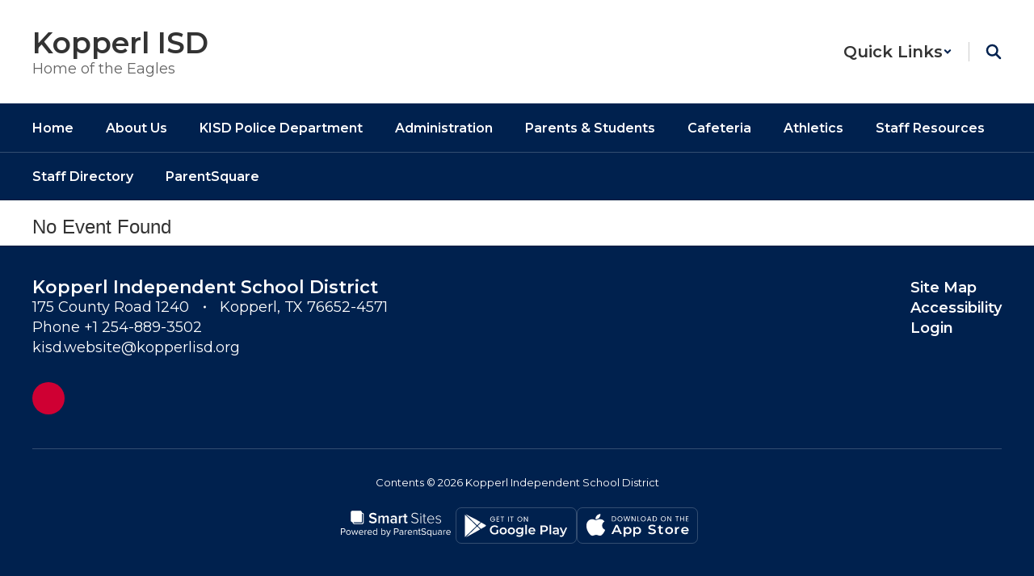

--- FILE ---
content_type: text/javascript; charset=utf-8
request_url: https://cdn.datatables.net/responsive/2.1.1/js/responsive.bootstrap.min.js
body_size: 543
content:
/*!
 Bootstrap integration for DataTables' Responsive
 ©2015-2016 SpryMedia Ltd - datatables.net/license
*/
(function(c){"function"===typeof define&&define.amd?define(["jquery","datatables.net-bs","datatables.net-responsive"],function(a){return c(a,window,document)}):"object"===typeof exports?module.exports=function(a,b){a||(a=window);if(!b||!b.fn.dataTable)b=require("datatables.net-bs")(a,b).$;b.fn.dataTable.Responsive||require("datatables.net-responsive")(a,b);return c(b,a,a.document)}:c(jQuery,window,document)})(function(c){var a=c.fn.dataTable,b=a.Responsive.display,g=b.modal,e=c('<div class="modal fade dtr-bs-modal" role="dialog"><div class="modal-dialog" role="document"><div class="modal-content"><div class="modal-header"><button type="button" class="close" data-dismiss="modal" aria-label="Close"><span aria-hidden="true">&times;</span></button></div><div class="modal-body"/></div></div></div>');
b.modal=function(a){return function(b,d,f){if(c.fn.modal){if(!d){if(a&&a.header){var d=e.find("div.modal-header"),h=d.find("button").detach();d.empty().append('<h4 class="modal-title">'+a.header(b)+"</h4>").prepend(h)}e.find("div.modal-body").empty().append(f());e.appendTo("body").modal()}}else g(b,d,f)}};return a.Responsive});
